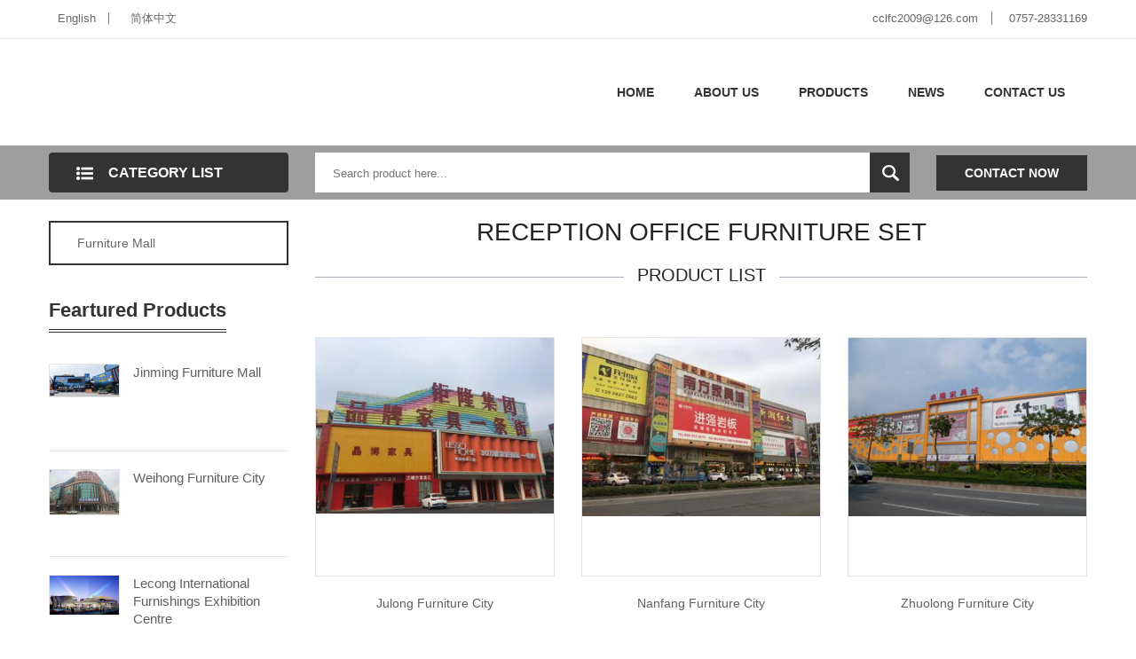

--- FILE ---
content_type: text/html
request_url: https://www.lecong-furniture.cn/landing/reception-office-furniture-set.html
body_size: 4155
content:
<!doctype html>
<html lang="en" dir="ltr">
 <head> 
  <meta charset="UTF-8"> 
  <meta name="viewport" content="width=device-width, user-scalable=no, initial-scale=1.0, maximum-scale=1.0, minimum-scale=1.0"> 
  <meta http-equiv="X-UA-Compatible" content="ie=edge"> 
  <title>reception office furniture set | Chinese Furniture Suppliers, Chi...</title> 
  <meta name="description" content="We are China's outstanding reception office furniture set suppliers, manufacturers and wholesalers,to provide you with high quality reception office furnit..."> 
  <meta name="keywords" content="reception office furniture set,reception office furniture set Products, reception office furniture set Supplier,reception office furniture set Manufacturer"> 
  <link rel="stylesheet" href="css/main.css"> 
 </head> 
 <body> 
  <header class="header-style-six"> 
   <div class="header-top"> 
    <div class="container"> 
     <div class="col-sm-12"> 
      <div class="row justify-content-md-between justify-content-center"> 
       <!-- Header Top Left Start --> 
       <div class="header-top-left"> 
        <ul> 
         <li><a href="https://www.lecong-furniture.cn"><i class="flag-icon flag-icon-gb"></i>English</a></li> 
         <li><a href="https://cn.lecong-furniture.cn"><i class="flag-icon flag-icon-cn"></i>简体中文</a></li> 
        </ul> 
       </div> 
       <!-- Header Top Left End --> 
       <div class="header-top-right"> 
        <ul> 
         <li><a href="/cdn-cgi/l/email-protection#8be8e8e7ede8b9bbbbb2cbbab9bda5e8e4e6"><span class="__cf_email__" data-cfemail="d0b3b3bcb6b3e2e0e0e990e1e2e6feb3bfbd">[email&#160;protected]</span></a></li> 
         <li><a href="tel:0757-28331169">0757-28331169</a></li> 
        </ul> 
       </div> 
      </div> 
     </div> 
    </div> 
    <!-- Container End --> 
   </div> 
   <div class="header-middle white-bg"> 
    <div class="container"> 
     <div class="row align-items-center"> 
      <!-- Logo Start --> 
      <div class="col-xl-6 col-lg-6 col-md-12"> 
       <div class="logo text-md-left mt-sm-35 text-center"> 
        <a href="https://www.lecong-furniture.cn/"> </a> 
       </div> 
      </div> 
      <!-- Logo End --> 
      <!-- Menu Item Start Here --> 
      <div class="col-xl-6 col-lg-6 d-none d-lg-block"> 
       <nav> 
        <ul class="header-bottom-list d-flex"> 
         <li><a href="https://www.lecong-furniture.cn/">Home</a></li> 
         <li><a href="https://www.lecong-furniture.cn/page/about-us.html">About Us</a></li> 
         <li><a href="https://www.lecong-furniture.cn/products/all.html">Products</a> 
          <ul class="ht-dropdown"> 
           <li><a href="https://www.lecong-furniture.cn/products/developer.html">Furniture Mall</a></li> 
          </ul> </li> 
         <li><a href="https://www.lecong-furniture.cn/articles/all.html">News</a></li> 
         <li><a href="https://www.lecong-furniture.cn/page/contact-us.html">Contact Us</a></li> 
        </ul> 
       </nav> 
      </div> 
      <!-- Menu Item End Here --> 
      <!-- Categorie Search Box End Here --> 
      <!-- Cart Box Start Here --> 
      <!-- Cart Box End Here --> 
      <!-- Categorie Search Box Start Here --> 
      <div class="col-12 d-block d-lg-none"> 
       <div class="categorie-search-box"> 
        <form action="/search.html" method="GET">
	<input type="hidden" name="module" value="product"> 
         <input type="text" name="keyword" placeholder="Search product here..."> 
         <button><span><img src="images/search-22.png" alt="search"></span></button> 
        </form> 
       </div> 
      </div> 
      <!-- Categorie Search Box End Here --> 
     </div> 
     <!-- Row End --> 
     <!-- Mobile Menu Start Here --> 
     <div class="mobile-menu d-block d-lg-none"> 
      <nav style="display: block;"> 
       <ul> 
        <li><a href="https://www.lecong-furniture.cn/">home</a></li> 
        <li><a href="https://www.lecong-furniture.cn/page/about-us.html">About Us</a></li> 
        <li><a href="https://www.lecong-furniture.cn/products/all.html">Products</a> 
         <!--  Mega-Menu Start --> 
         <ul class="submobile-mega-dropdown"> 
          <li><a href="https://www.lecong-furniture.cn/products/developer.html">Furniture Mall</a></li> 
         </ul> 
         <!-- Mega-Menu End --> </li> 
        <li><a href="https://www.lecong-furniture.cn/articles/all.html">News</a></li> 
        <li><a href="https://www.lecong-furniture.cn/page/contact-us.html">Contact Us</a></li> 
       </ul> 
      </nav> 
     </div> 
     <!-- Mobile Menu End Here --> 
    </div> 
    <!-- Container End --> 
   </div> 
   <div class="header-bottom"> 
    <div class="container"> 
     <div class="row align-items-center"> 
      <div class="col-xl-3 col-lg-4"> 
       <!-- Vertical Menu Start Here --> 
       <div class="vertical-menu"> 
        <span class="categorie-title"><i><img src="images/menu-list-22.png" alt="Category"></i>Category List</span> 
       </div> 
       <!-- Vertical Menu End Here --> 
      </div> 
      <div class="col-xl-7 col-lg-6 d-none d-lg-block"> 
       <div class="categorie-search-box"> 
        <form action="/search.html" method="GET">
	<input type="hidden" name="module" value="product"> 
         <input name="keyword" placeholder="Search product here..." type="text"> 
         <button type="submit"><span><img src="images/search-22.png" alt="search"></span></button> 
        </form> 
       </div> 
      </div> 
      <div class="col-xl-2 col-lg-2 d-none d-lg-block"> 
       <div class="pull-right"> 
        <a class="btn-pro-main" href="/page/contact-us.html">Contact Now</a> 
       </div> 
      </div> 
     </div> 
     <!-- Row End --> 
    </div> 
    <!-- Container End --> 
   </div> 
  </header> 
  <section class="main-area"> 
   <div class="container"> 
    <div class="row"> 
     <div class="col-xl-3 col-lg-4"> 
      <div class="pro-sidebar"> 
       <div class="vertical-menu mb-all-30"> 
        <nav> 
         <ul class="vertical-menu-list ver-menu-two"> 
          <li><a href="https://www.lecong-furniture.cn/products/developer.html">Furniture Mall</a></li> 
         </ul> 
        </nav> 
       </div> 
      </div> 
      <div class="featured-inner-pro ptb-40 d-none d-lg-block"> 
       <h3 class="sidebar-header">Feartured Products</h3> 
       <div class="tripple-pro"> 
        <div class="single-pander-product"> 
         <div class="pro-img"> 
          <a href="https://www.lecong-furniture.cn/product/jinming-furniture-mall.html" title="Jinming Furniture Mall"><img src="images/image_1600655542_t01.jpg" alt="Jinming Furniture Mall"></a> 
         </div> 
         <div class="pro-content"> 
          <h4 class="pro-title"><a href="https://www.lecong-furniture.cn/product/jinming-furniture-mall.html" title="Jinming Furniture Mall">Jinming Furniture Mall</a></h4> 
         </div> 
        </div> 
        <div class="single-pander-product"> 
         <div class="pro-img"> 
          <a href="https://www.lecong-furniture.cn/product/weihong-furniture-city.html" title="Weihong Furniture City"><img src="images/image_1598575568_1.jpg" alt="Weihong Furniture City"></a> 
         </div> 
         <div class="pro-content"> 
          <h4 class="pro-title"><a href="https://www.lecong-furniture.cn/product/weihong-furniture-city.html" title="Weihong Furniture City">Weihong Furniture City</a></h4> 
         </div> 
        </div> 
        <div class="single-pander-product"> 
         <div class="pro-img"> 
          <a href="https://www.lecong-furniture.cn/product/lecong-international-furnishings-exhibition-centre.html" title="Lecong International Furnishings Exhibition Centre"><img src="images/image_1597907245_image_1593601088_1.png" alt="Lecong International Furnishings Exhibition Centre"></a> 
         </div> 
         <div class="pro-content"> 
          <h4 class="pro-title"><a href="https://www.lecong-furniture.cn/product/lecong-international-furnishings-exhibition-centre.html" title="Lecong International Furnishings Exhibition Centre">Lecong International Furnishings Exhibition Centre</a></h4> 
         </div> 
        </div> 
        <div class="single-pander-product"> 
         <div class="pro-img"> 
          <a href="https://www.lecong-furniture.cn/product/lecong-tuanyi-international-office-furniture-city.html" title="Lecong Tuanyi International Office Furniture City"><img src="images/image_1600654350_tuany.jpg" alt="Lecong Tuanyi International Office Furniture City"></a> 
         </div> 
         <div class="pro-content"> 
          <h4 class="pro-title"><a href="https://www.lecong-furniture.cn/product/lecong-tuanyi-international-office-furniture-city.html" title="Lecong Tuanyi International Office Furniture City">Lecong Tuanyi International Office Furniture City</a></h4> 
         </div> 
        </div> 
        <div class="single-pander-product"> 
         <div class="pro-img"> 
          <a href="https://www.lecong-furniture.cn/product/yinfu-furniture-city.html" title="Yinfu Furniture City"><img src="images/image_1597888327_6.6.jpg" alt="Yinfu Furniture City"></a> 
         </div> 
         <div class="pro-content"> 
          <h4 class="pro-title"><a href="https://www.lecong-furniture.cn/product/yinfu-furniture-city.html" title="Yinfu Furniture City">Yinfu Furniture City</a></h4> 
         </div> 
        </div> 
       </div> 
      </div> 
     </div> 
     <div class="col-xl-9 col-lg-8"> 
      <div class="pro-main"> 
       <div class="product-list-area"> 
        <div class="section-title"> 
         <h1>reception office furniture set</h1> 
         <h4><span>Product List</span></h4> 
        </div> 
        <p></p> 
        <div class="product-list row"> 
         <div class="col-md-4"> 
          <div class="single-pander-product"> 
           <div class="pro-img"> 
            <a href="//www.lecong-furniture.cn/product/julong-furniture-city.html" title="Office Furniture Set Suppliers Chinese Furniture Wholesale - Lecong"><img src="images/image_1598577723_ee.jpg" alt="Office Furniture Set Suppliers Chinese Furniture Wholesale - Lecong"></a> 
           </div> 
           <div class="pro-content"> 
            <h4 class="pro-title"><a href="//www.lecong-furniture.cn/product/julong-furniture-city.html">Julong Furniture City</a></h4> 
           </div> 
          </div> 
         </div> 
         <div class="col-md-4"> 
          <div class="single-pander-product"> 
           <div class="pro-img"> 
            <a href="//www.lecong-furniture.cn/product/nanfang-furniture-city.html" title="Chinese Furniture Wholesale Chinese Furniture Retailers - Lecong"><img src="images/image_1610933747_b173785b35b693d31f5bd1c1b181165.jpg" alt="Chinese Furniture Wholesale Chinese Furniture Retailers - Lecong"></a> 
           </div> 
           <div class="pro-content"> 
            <h4 class="pro-title"><a href="//www.lecong-furniture.cn/product/nanfang-furniture-city.html">Nanfang Furniture City</a></h4> 
           </div> 
          </div> 
         </div> 
         <div class="col-md-4"> 
          <div class="single-pander-product"> 
           <div class="pro-img"> 
            <a href="//www.lecong-furniture.cn/product/zhuolong-furniture-city.html" title="Chinese Furniture Wholesale Supplier - Lecong"><img src="images/image_1592989004_SAM_0149.JPG" alt="Chinese Furniture Wholesale Supplier - Lecong"></a> 
           </div> 
           <div class="pro-content"> 
            <h4 class="pro-title"><a href="//www.lecong-furniture.cn/product/zhuolong-furniture-city.html">Zhuolong Furniture City</a></h4> 
           </div> 
          </div> 
         </div> 
         <div class="col-md-4"> 
          <div class="single-pander-product"> 
           <div class="pro-img"> 
            <a href="//www.lecong-furniture.cn/product/yinfu-furniture-city.html" title="Furniture Retailers Chinese Furniture Wholesale Supplier - Lecong"><img src="images/image_1597888327_6.6.jpg" alt="Furniture Retailers Chinese Furniture Wholesale Supplier - Lecong"></a> 
           </div> 
           <div class="pro-content"> 
            <h4 class="pro-title"><a href="//www.lecong-furniture.cn/product/yinfu-furniture-city.html">Yinfu Furniture City</a></h4> 
           </div> 
          </div> 
         </div> 
         <div class="col-md-4"> 
          <div class="single-pander-product"> 
           <div class="pro-img"> 
            <a href="//www.lecong-furniture.cn/product/xunfa-furniture-city.html" title="Chinese Furniture Makers Chinese Furniture Retailers - Lecong"><img src="images/image_1603358295_xunfa.jpg" alt="Chinese Furniture Makers Chinese Furniture Retailers - Lecong"></a> 
           </div> 
           <div class="pro-content"> 
            <h4 class="pro-title"><a href="//www.lecong-furniture.cn/product/xunfa-furniture-city.html">Xunfa Furniture City</a></h4> 
           </div> 
          </div> 
         </div> 
         <div class="col-md-4"> 
          <div class="single-pander-product"> 
           <div class="pro-img"> 
            <a href="//www.lecong-furniture.cn/product/fashion-city-furniture-co-ltd.html" title="Chinese Furniture Retailers and Supplier - Lecong"><img src="images/image_1598842764_01(1).jpg" alt="Chinese Furniture Retailers and Supplier - Lecong"></a> 
           </div> 
           <div class="pro-content"> 
            <h4 class="pro-title"><a href="//www.lecong-furniture.cn/product/fashion-city-furniture-co-ltd.html">Fashion City Furniture Co.,Ltd</a></h4> 
           </div> 
          </div> 
         </div> 
         <div class="col-md-4"> 
          <div class="single-pander-product"> 
           <div class="pro-img"> 
            <a href="//www.lecong-furniture.cn/product/shunlian-home-furnishing--southern-district.html" title="Chinese Furniture Maker Lecong Furniture Wholesale - Lecong"><img src="images/image_1593330528_顺联家居汇.南区图3.jpg" alt="Chinese Furniture Maker Lecong Furniture Wholesale - Lecong"></a> 
           </div> 
           <div class="pro-content"> 
            <h4 class="pro-title"><a href="//www.lecong-furniture.cn/product/shunlian-home-furnishing--southern-district.html">Sunlink Furniture City(South)</a></h4> 
           </div> 
          </div> 
         </div> 
         <div class="col-md-4"> 
          <div class="single-pander-product"> 
           <div class="pro-img"> 
            <a href="//www.lecong-furniture.cn/product/hengji-furniture-city.html" title="Chinese Furniture Manufacture Lecong Furniture Wholesale - Lecong"><img src="images/image_1598867049_tuu.jpg" alt="Chinese Furniture Manufacture Lecong Furniture Wholesale - Lecong"></a> 
           </div> 
           <div class="pro-content"> 
            <h4 class="pro-title"><a href="//www.lecong-furniture.cn/product/hengji-furniture-city.html">Hengji Furniture City </a></h4> 
           </div> 
          </div> 
         </div> 
         <div class="col-md-4"> 
          <div class="single-pander-product"> 
           <div class="pro-img"> 
            <a href="//www.lecong-furniture.cn/product/aosheng-furniture-city-11.html" title="Office Furniture Set Manufacturers &amp; Suppliers - Lecong"><img src="images/image_1590368213_1.png" alt="Office Furniture Set Manufacturers &amp; Suppliers - Lecong"></a> 
           </div> 
           <div class="pro-content"> 
            <h4 class="pro-title"><a href="//www.lecong-furniture.cn/product/aosheng-furniture-city-11.html">Aosheng Furniture City</a></h4> 
           </div> 
          </div> 
         </div> 
         <div class="col-md-4"> 
          <div class="single-pander-product"> 
           <div class="pro-img"> 
            <a href="//www.lecong-furniture.cn/product/jiandeng-furniture-city.html" title="Solid Wood Office Furniture Set Manufacturer - Lecong"><img src="images/image_1608101773_4e561b57b54fc31fb20958abe6b808d.jpg" alt="Solid Wood Office Furniture Set Manufacturer - Lecong"></a> 
           </div> 
           <div class="pro-content"> 
            <h4 class="pro-title"><a href="//www.lecong-furniture.cn/product/jiandeng-furniture-city.html">Jiandeng Furniture City</a></h4> 
           </div> 
          </div> 
         </div> 
         <div class="col-md-4"> 
          <div class="single-pander-product"> 
           <div class="pro-img"> 
            <a href="//www.lecong-furniture.cn/product/eastern-furniture-city.html" title="Best Home Office Furniture Set | Chinese Furniture Wholesale - Lecong"><img src="images/image_1590202344_3.png" alt="Best Home Office Furniture Set | Chinese Furniture Wholesale - Lecong"></a> 
           </div> 
           <div class="pro-content"> 
            <h4 class="pro-title"><a href="//www.lecong-furniture.cn/product/eastern-furniture-city.html">Eastern Furniture City</a></h4> 
           </div> 
          </div> 
         </div> 
         <div class="col-md-4"> 
          <div class="single-pander-product"> 
           <div class="pro-img"> 
            <a href="//www.lecong-furniture.cn/product/junfu-furniture-ltd.html" title="Lecong Furniture Manufacturers Junfu Furniture Mall - Lecong"><img src="images/image_1597745216_6.jpg" alt="Lecong Furniture Manufacturers Junfu Furniture Mall - Lecong"></a> 
           </div> 
           <div class="pro-content"> 
            <h4 class="pro-title"><a href="//www.lecong-furniture.cn/product/junfu-furniture-ltd.html">Junfu Furniture Ltd</a></h4> 
           </div> 
          </div> 
         </div> 
        </div> 
       </div> 
       <div class="article-area"> 
        <p></p> 
       </div> 
       <div class="addthis_sharing_toolbox"></div> 
       <div class="featured-inner-pro ptb-40 d-none d-s-block"> 
        <h3 class="sidebar-header">Feartured Products</h3> 
        <div class="tripple-pro"> 
         <div class="single-pander-product"> 
          <div class="pro-img"> 
           <a href="https://www.lecong-furniture.cn/product/zhongdi-furniture-industry-co-ltd.html" title="Zhongdi Furniture Industry Co., Ltd."><img src="images/image_1593318861_中帝.jpg" alt="Zhongdi Furniture Industry Co., Ltd."></a> 
          </div> 
          <div class="pro-content"> 
           <h4 class="pro-title"><a href="https://www.lecong-furniture.cn/product/zhongdi-furniture-industry-co-ltd.html" title="Zhongdi Furniture Industry Co., Ltd.">Zhongdi Furniture Industry Co., Ltd.</a></h4> 
          </div> 
         </div> 
         <div class="single-pander-product"> 
          <div class="pro-img"> 
           <a href="https://www.lecong-furniture.cn/product/nanhua-furniture-town.html" title="Nanhua Furniture Town"><img src="images/image_1597829942_3.jpg" alt="Nanhua Furniture Town"></a> 
          </div> 
          <div class="pro-content"> 
           <h4 class="pro-title"><a href="https://www.lecong-furniture.cn/product/nanhua-furniture-town.html" title="Nanhua Furniture Town">Nanhua Furniture Town</a></h4> 
          </div> 
         </div> 
         <div class="single-pander-product"> 
          <div class="pro-img"> 
           <a href="https://www.lecong-furniture.cn/product/nanfang-furniture-city.html" title="Nanfang Furniture City"><img src="images/image_1610933747_b173785b35b693d31f5bd1c1b181165.jpg" alt="Nanfang Furniture City"></a> 
          </div> 
          <div class="pro-content"> 
           <h4 class="pro-title"><a href="https://www.lecong-furniture.cn/product/nanfang-furniture-city.html" title="Nanfang Furniture City">Nanfang Furniture City</a></h4> 
          </div> 
         </div> 
         <div class="single-pander-product"> 
          <div class="pro-img"> 
           <a href="https://www.lecong-furniture.cn/product/kailiang-furniture-city.html" title="Kailiang Furniture City"><img src="images/image_1598583785_kai.jpg" alt="Kailiang Furniture City"></a> 
          </div> 
          <div class="pro-content"> 
           <h4 class="pro-title"><a href="https://www.lecong-furniture.cn/product/kailiang-furniture-city.html" title="Kailiang Furniture City">Kailiang Furniture City</a></h4> 
          </div> 
         </div> 
         <div class="single-pander-product"> 
          <div class="pro-img"> 
           <a href="https://www.lecong-furniture.cn/product/xunfa-furniture-city.html" title="Xunfa Furniture City"><img src="images/image_1603358295_xunfa.jpg" alt="Xunfa Furniture City"></a> 
          </div> 
          <div class="pro-content"> 
           <h4 class="pro-title"><a href="https://www.lecong-furniture.cn/product/xunfa-furniture-city.html" title="Xunfa Furniture City">Xunfa Furniture City</a></h4> 
          </div> 
         </div> 
        </div> 
       </div> 
       <div class="message-box"> 
        <div class="message-box-inner row"> 
         <div class="col-md-10 col-sm-9"> 
          <h2>Our support team here to help you by 24*7.</h2> 
         </div> 
         <div class="col-md-2 col-sm-3"> 
          <a class="btn-pro-main" href="/page/contact-us.html">Inquiry</a> 
         </div> 
        </div> 
       </div> 
      </div> 
     </div> 
    </div> 
   </div> 
  </section> 
  <footer class="footer-area"> 
   <div class="container"> 
    <div class="row"> 
     <div class="col-12"> 
      <div class="footer-middle text-center"> 
       <div class="footer-tag"> 
        <ul> 
         <li><a href="https://www.lecong-furniture.cn/landing/oak-office-furniture-sets.html">oak office furniture sets</a></li> 
         <li><a href="https://www.lecong-furniture.cn/landing/chinese-furniture-paint.html">chinese furniture paint</a></li> 
         <li><a href="https://www.lecong-furniture.cn/landing/hollow-log-furniture.html">hollow log furniture</a></li> 
         <li><a href="https://www.lecong-furniture.cn/landing/chinese-furniture-tv-stand.html">chinese furniture tv stand</a></li> 
         <li><a href="https://www.lecong-furniture.cn/landing/cheap-japanese-style-furniture.html">cheap japanese style furniture</a></li> 
         <li><a href="https://www.lecong-furniture.cn/landing/office-furniture-set-with-standing-desk.html">office furniture set with standing desk</a></li> 
         <li><a href="https://www.lecong-furniture.cn/landing/gray-home-office-furniture-set.html">gray home office furniture set</a></li> 
         <li><a href="https://www.lecong-furniture.cn/landing/chinese-furniture-suppliers.html">chinese furniture suppliers</a></li> 
         <li><a href="https://www.lecong-furniture.cn/landing/japanese-style-furniture.html">japanese style furniture</a></li> 
         <li><a href="https://www.lecong-furniture.cn/landing/cheap-log-furniture.html">cheap log furniture</a></li> 
         <li><a href="https://www.lecong-furniture.cn/landing/cheap-home-office-furniture-sets.html">cheap home office furniture sets</a></li> 
         <li><a href="https://www.lecong-furniture.cn/landing/wood-office-furniture-sets.html">wood office furniture sets</a></li> 
         <li><a href="https://www.lecong-furniture.cn/landing/chinese-furniture-market.html">chinese furniture market</a></li> 
         <li><a href="https://www.lecong-furniture.cn/landing/french-stytle-furniture.html">french stytle furniture</a></li> 
         <li><a href="https://www.lecong-furniture.cn/landing/sustainable-furniture.html">sustainable furniture</a></li> 
         <li><a href="https://www.lecong-furniture.cn/landing/set-of-office-furniture.html">set of office furniture</a></li> 
         <li><a href="https://www.lecong-furniture.cn/landing/office-furniture-set-for-home.html">office furniture set for home</a></li> 
         <li><a href="https://www.lecong-furniture.cn/landing/complete-office-furniture-set.html">complete office furniture set</a></li> 
         <li><a href="https://www.lecong-furniture.cn/landing/sale-of-outdoor-furniture.html">sale of outdoor furniture</a></li> 
         <li><a href="https://www.lecong-furniture.cn/landing/foshan-easyhome.html">foshan easyhome</a></li> 
         <li><a href="https://www.lecong-furniture.cn/landing/chinese-furniture-companies.html">chinese furniture companies</a></li> 
         <li><a href="https://www.lecong-furniture.cn/landing/office-furniture-sets-for-home.html">office furniture sets for home</a></li> 
         <li><a href="https://www.lecong-furniture.cn/landing/neo-chinese-custom-furniture.html">neo-chinese custom furniture</a></li> 
         <li><a href="https://www.lecong-furniture.cn/landing/chinese-furniture-styles.html">chinese furniture styles</a></li> 
         <li><a href="https://www.lecong-furniture.cn/landing/traditional-office-furniture-sets.html">traditional office furniture sets</a></li> 
         <li><a href="https://www.lecong-furniture.cn/landing/old-japanese-style-furniture.html">old japanese style furniture</a></li> 
         <li><a href="https://www.lecong-furniture.cn/landing/louvre.html">louvre</a></li> 
         <li><a href="https://www.lecong-furniture.cn/landing/rooms-to-go-office-furniture-set.html">rooms to go office furniture set</a></li> 
         <li><a href="https://www.lecong-furniture.cn/landing/cheap-office-furniture-sets.html">cheap office furniture sets</a></li> 
         <li><a href="https://www.lecong-furniture.cn/landing/best-outdoor-furniture.html">best outdoor furniture</a></li> 
        </ul> 
       </div> 
      </div> 
     </div> 
    </div> 
   </div> 
  </footer> 
  <script data-cfasync="false" src="/cdn-cgi/scripts/5c5dd728/cloudflare-static/email-decode.min.js"></script><script type="397765498084766fb1b23e9a-text/javascript">
	(function(i,s,o,g,r,a,m){i['GoogleAnalyticsObject']=r;i[r]=i[r]||function(){
			(i[r].q=i[r].q||[]).push(arguments)},i[r].l=1*new Date();a=s.createElement(o),
		m=s.getElementsByTagName(o)[0];a.async=1;a.src=g;m.parentNode.insertBefore(a,m)
	})(window,document,'script','https://www.google-analytics.com/analytics.js','ga');
  ga('create', 'UA-61868429-2', 'auto', 'clientTracker');
  ga('clientTracker.send', 'pageview');
</script> 
  <script src="js/jquery.min.js" type="397765498084766fb1b23e9a-text/javascript"></script> 
  <script type="397765498084766fb1b23e9a-text/javascript" src="js/addthis_widget.js"></script> 
  <script src="js/jquery.meanmenu.min.js" type="397765498084766fb1b23e9a-text/javascript"></script> 
  <script src="js/main.js" type="397765498084766fb1b23e9a-text/javascript"></script>   
  <!-- Powered by DigoodCMS V5 | Caching on 2024-09-18 03:42:15pm -->
 <script src="/cdn-cgi/scripts/7d0fa10a/cloudflare-static/rocket-loader.min.js" data-cf-settings="397765498084766fb1b23e9a-|49" defer></script><script defer src="https://static.cloudflareinsights.com/beacon.min.js/vcd15cbe7772f49c399c6a5babf22c1241717689176015" integrity="sha512-ZpsOmlRQV6y907TI0dKBHq9Md29nnaEIPlkf84rnaERnq6zvWvPUqr2ft8M1aS28oN72PdrCzSjY4U6VaAw1EQ==" data-cf-beacon='{"version":"2024.11.0","token":"c3bc922dae3240c986bbf50c423165ba","r":1,"server_timing":{"name":{"cfCacheStatus":true,"cfEdge":true,"cfExtPri":true,"cfL4":true,"cfOrigin":true,"cfSpeedBrain":true},"location_startswith":null}}' crossorigin="anonymous"></script>
</body>
</html>

--- FILE ---
content_type: application/javascript
request_url: https://www.lecong-furniture.cn/landing/js/addthis_widget.js
body_size: -578
content:
//  AddThis services have been deprecated as of 5/31/23
